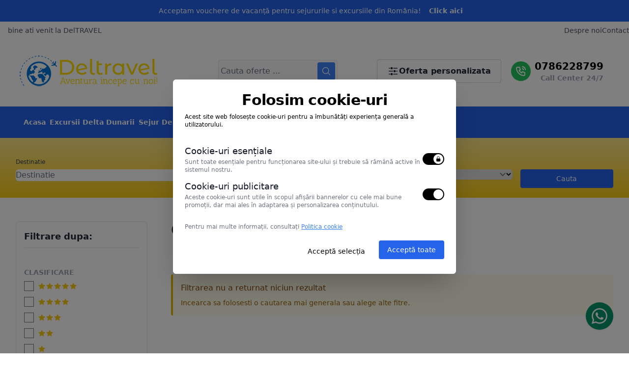

--- FILE ---
content_type: text/html; charset=UTF-8
request_url: https://www.deltravel.ro/cazare-ilindentci
body_size: 16194
content:
<!doctype html>
<html>
    <head>
        <meta charset="UTF-8">
        <meta name="viewport" content="width=device-width, initial-scale=1.0">

        <title>Cazare Ilindentci , oferte cazare hoteluri Ilindentci</title>
<meta name="description" content="Cazare in statiunea Ilindentci , lista completa cu hoteluri in Ilindentci.">

        <meta name="author" content="Newpixel Web Agency - www.newpixel.ro" />
        <meta name="robots" content="index,follow" />
        <meta name="revisit-after" content="2 days" />
        <meta name="googlebot" content="index, follow, archive" />
        <meta name="csrf-token" content="qGBuniOU8U3R8tWqigflSsAlDuUX1uVx7YXAZiyK">

        <script src="/toast/tall-toasts.js?id=46b17948003ef2919528" data-turbo-eval="false" data-turbolinks-eval="false" ></script><script data-turbo-eval="false" data-turbolinks-eval="false" >document.addEventListener('alpine:init', () => {window.Alpine.directive('ToastComponent', window.ToastComponent);});</script>
        <link rel="preload" as="style" href="https://www.deltravel.ro/build/assets/app-6632db41.css" /><link rel="stylesheet" href="https://www.deltravel.ro/build/assets/app-6632db41.css" />
        <link rel="icon" type="image/png" href="https://www.deltravel.ro/images/template/favicon.png">

        <script defer src="https://cdn.jsdelivr.net/npm/@alpinejs/focus@3.x.x/dist/cdn.min.js"></script>
        
        <script defer src="https://cdn.jsdelivr.net/npm/alpinejs@3.13.5/dist/cdn.min.js"></script>
        

        <link rel="stylesheet" href="https://cdn.jsdelivr.net/npm/flatpickr/dist/flatpickr.min.css">
        <style >[wire\:loading], [wire\:loading\.delay], [wire\:loading\.inline-block], [wire\:loading\.inline], [wire\:loading\.block], [wire\:loading\.flex], [wire\:loading\.table], [wire\:loading\.grid], [wire\:loading\.inline-flex] {display: none;}[wire\:loading\.delay\.shortest], [wire\:loading\.delay\.shorter], [wire\:loading\.delay\.short], [wire\:loading\.delay\.long], [wire\:loading\.delay\.longer], [wire\:loading\.delay\.longest] {display:none;}[wire\:offline] {display: none;}[wire\:dirty]:not(textarea):not(input):not(select) {display: none;}input:-webkit-autofill, select:-webkit-autofill, textarea:-webkit-autofill {animation-duration: 50000s;animation-name: livewireautofill;}@keyframes livewireautofill { from {} }</style>

        <!-- Cookie Consent --><script src="https://www.deltravel.ro/cookie-consent/script?id=954c23dc79b6b393823b35f341e09881" defer></script>
        <script>
        window.dataLayer = window.dataLayer || [];
                window.dataLayer.push({"event":"view_item_list","ecommerce":{"item_list_id":"ilindentci","item_list_name":"Ilindentci","items":[[]]}});
            </script>
    <script>
        (function(w,d,s,l,i){w[l]=w[l]||[];w[l].push({'gtm.start': new Date().getTime(),event:'gtm.js'});
        var f=d.getElementsByTagName(s)[0], j=d.createElement(s),dl=l!='dataLayer'?'&l='+l:'';
        j.async=true;j.src= 'https://www.googletagmanager.com/gtm.js?id='+i+dl;f.parentNode.insertBefore(j,f);
        })(window,document,'script','dataLayer','GTM-TNJV4NFS');
    </script>
    </head>
    <body>
        <script>
        function gtmPush() {
                    }
        addEventListener("load", gtmPush);
    </script>
    <noscript>
        <iframe
            src="https://www.googletagmanager.com/ns.html?id=GTM-TNJV4NFS"
            height="0"
            width="0"
            style="display:none;visibility:hidden"
        ></iframe>
    </noscript>
        <div wire:id="xDID31nRNVh36x5vPnAD" wire:initial-data="{&quot;fingerprint&quot;:{&quot;id&quot;:&quot;xDID31nRNVh36x5vPnAD&quot;,&quot;name&quot;:&quot;toasts&quot;,&quot;locale&quot;:&quot;ro&quot;,&quot;path&quot;:&quot;cazare-ilindentci&quot;,&quot;method&quot;:&quot;GET&quot;,&quot;v&quot;:&quot;acj&quot;},&quot;effects&quot;:{&quot;listeners&quot;:[]},&quot;serverMemo&quot;:{&quot;children&quot;:[],&quot;errors&quot;:[],&quot;htmlHash&quot;:&quot;9d88fa2e&quot;,&quot;data&quot;:{&quot;defaultDuration&quot;:5000,&quot;loadDelay&quot;:400,&quot;prod&quot;:true,&quot;toasts&quot;:[]},&quot;dataMeta&quot;:[],&quot;checksum&quot;:&quot;7ac0155b156a2b99cc5fb7c5cf7cfea9876c70a1568905bcea8ce12bd990108e&quot;}}"
    x-data='ToastComponent($wire)'
    @mouseleave="scheduleRemovalWithOlder()"
    class="fixed bottom-0 z-50 p-4 space-y-3 w-full max-w-sm pointer-events-none ltr:right-0 rtl:left-0 toasts-container sm:p-6"
    style="z-index:999;"
>
    <template
        x-for="toast in toasts.filter((a)=>a)"
        :key="toast.index"
    >
        <div
            @mouseenter="cancelRemovalWithNewer(toast.index)"
            @mouseleave="scheduleRemovalWithOlder(toast.index)"
            @click="remove(toast.index)"
            x-show="toast.show===1"
            x-transition:enter="ease-out duration-500 transition"
            x-transition:enter-start="translate-y-2 opacity-0 sm:translate-y-0 ltr:sm:translate-x-10 rtl:sm:-translate-x-10"
            x-transition:enter-end="translate-y-0 opacity-100 ltr:sm:translate-x-0"
            x-transition:leave="transition ease-in duration-500"
            x-transition:leave-start="opacity-100"
            x-transition:leave-end="opacity-0"
            x-init="$nextTick(()=>{toast.show=1})"
        >
            <div
    class="overflow-hidden z-50 p-5 bg-white rounded-md shadow cursor-pointer pointer-events-auto select-none ltr:border-l-8 rtl:border-r-8 hover:bg-gray-50 dark:hover:bg-gray-900 dark:bg-black"
    x-bind:class="{
                    'border-blue-700': toast.type === 'info',
                    'border-green-700': toast.type === 'success',
                    'border-yellow-700': toast.type === 'warning',
                    'border-red-700': toast.type === 'danger'
                  }"
>
    <div class="flex justify-between items-center space-x-5 rtl:space-x-reverse">
        <div class="flex-1 ltr:mr-2 rtl:ml-2">
            <div
                class="mb-1 text-lg font-black tracking-widest text-gray-900 uppercase font-large dark:text-gray-100"
                x-html="toast.title"
                x-show="toast.title !== undefined"
            ></div>

            <div
                class="text-gray-900 dark:text-gray-200"
                x-show="toast.message !== undefined"
                x-html="toast.message"
            ></div>
        </div>

        <template x-if="toast.type==='debug'">
    <svg
        class="w-8 h-8 text-gray-700"
        xmlns="http://www.w3.org/2000/svg"
        viewBox="0 0 512 512"
    >
        <path
            fill="currentColor"
            d="M511.988 288.9c-.478 17.43-15.217 31.1-32.653 31.1H424v16c0 21.864-4.882 42.584-13.6 61.145l60.228 60.228c12.496 12.497 12.496 32.758 0 45.255-12.498 12.497-32.759 12.496-45.256 0l-54.736-54.736C345.886 467.965 314.351 480 280 480V236c0-6.627-5.373-12-12-12h-24c-6.627 0-12 5.373-12 12v244c-34.351 0-65.886-12.035-90.636-32.108l-54.736 54.736c-12.498 12.497-32.759 12.496-45.256 0-12.496-12.497-12.496-32.758 0-45.255l60.228-60.228C92.882 378.584 88 357.864 88 336v-16H32.666C15.23 320 .491 306.33.013 288.9-.484 270.816 14.028 256 32 256h56v-58.745l-46.628-46.628c-12.496-12.497-12.496-32.758 0-45.255 12.498-12.497 32.758-12.497 45.256 0L141.255 160h229.489l54.627-54.627c12.498-12.497 32.758-12.497 45.256 0 12.496 12.497 12.496 32.758 0 45.255L424 197.255V256h56c17.972 0 32.484 14.816 31.988 32.9zM257 0c-61.856 0-112 50.144-112 112h224C369 50.144 318.856 0 257 0z"
            class=""
        ></path>
    </svg>
</template>

<template x-if="toast.type==='info'">
    <svg
        class="w-8 h-8 text-blue-700"
        xmlns="http://www.w3.org/2000/svg"
        viewBox="0 0 192 512"
    >
        <path
            fill="currentColor"
            fill-opacity="0.5"
            d="M20 448h152a20 20 0 0 1 20 20v24a20 20 0 0 1-20 20H20a20 20 0 0 1-20-20v-24a20 20 0 0 1 20-20z"
        />
        <path
            fill="currentColor"
            d="M96 128a64 64 0 1 0-64-64 64 64 0 0 0 64 64zm28 64H20a20 20 0 0 0-20 20v24a20 20 0 0 0 20 20h28v192h96V212a20 20 0 0 0-20-20z"
        />
    </svg>
</template>

<template x-if="toast.type==='success'">
    <svg
        class="w-8 h-8 text-green-700"
        xmlns="http://www.w3.org/2000/svg"
        viewBox="0 0 512 512"
    >
        <path
            fill="currentColor"
            d="M435.848 83.466L172.804 346.51l-96.652-96.652c-4.686-4.686-12.284-4.686-16.971 0l-28.284 28.284c-4.686 4.686-4.686 12.284 0 16.971l133.421 133.421c4.686 4.686 12.284 4.686 16.971 0l299.813-299.813c4.686-4.686 4.686-12.284 0-16.971l-28.284-28.284c-4.686-4.686-12.284-4.686-16.97 0z"
        ></path>
    </svg>
</template>

<template x-if="toast.type==='warning'">
    <svg
        class="w-8 h-8 text-yellow-700"
        xmlns="http://www.w3.org/2000/svg"
        viewBox="0 0 192 512"
    >
        <path
            fill="currentColor"
            fill-opacity="0.5"
            d="M49.22 0h93.56a24 24 0 0 1 24 25.2l-13.63 272a24 24 0 0 1-24 22.8H62.84a24 24 0 0 1-24-22.8l-13.59-272A24 24 0 0 1 49.22 0z"
        ></path>
        <path
            fill="currentColor"
            d="M96 512a80 80 0 1 1 80-80 80.09 80.09 0 0 1-80 80z"
        ></path>
    </svg>
</template>

<template x-if="toast.type==='danger'">
    <svg
        class="w-8 h-8 text-red-700"
        xmlns="http://www.w3.org/2000/svg"
        viewBox="0 0 576 512"
    >
        <path
            fill="currentColor"
            fill-opacity="0.5"
            d="M569.52 440L329.58 24c-18.44-32-64.69-32-83.16 0L6.48 440c-18.42 31.94 4.64 72 41.57 72h479.89c36.87 0 60.06-40 41.58-72zM288 448a32 32 0 1 1 32-32 32 32 0 0 1-32 32zm38.24-238.41l-12.8 128A16 16 0 0 1 297.52 352h-19a16 16 0 0 1-15.92-14.41l-12.8-128A16 16 0 0 1 265.68 192h44.64a16 16 0 0 1 15.92 17.59z"
        ></path>
        <path
            fill="currentColor"
            d="M310.32 192h-44.64a16 16 0 0 0-15.92 17.59l12.8 128A16 16 0 0 0 278.48 352h19a16 16 0 0 0 15.92-14.41l12.8-128A16 16 0 0 0 310.32 192zM288 384a32 32 0 1 0 32 32 32 32 0 0 0-32-32z"
        ></path>
    </svg>
</template>
    </div>
</div>
        </div>
    </template>
</div>

<!-- Livewire Component wire-end:xDID31nRNVh36x5vPnAD -->        <div class="bg-white pb-2">
    <div class="bg-primary-500 flex flex-wrap sm:flex-nowrap sm:justify-center sm:items-center relative sm:gap-3 px-4 sm:pr-8 md:px-8 py-2">
        <div class="order-1 sm:order-none w-11/12 sm:w-auto max-w-screen-sm inline-block text-white text-sm mb-2 sm:mb-0">
        Acceptam vouchere de vacanță pentru sejururile si excursiile din România!
        </div>
        <a href="https://deltravel.ro" class="order-last sm:order-none w-full sm:w-auto inline-block bg-blue-600 hover:bg-blue-700 active:bg-blue-800 focus-visible:ring ring-blue-300 text-white text-xs md:text-sm font-semibold text-center whitespace-nowrap rounded-lg outline-none transition duration-100 px-4 py-1">Click aici</a>

        
    </div>
</div>
        <div class="max-w-screen-xl mx-auto">
    <div class="flex flex-col md:flex-row justify-between items-center gap-8">
        <span class="text-gray-600 px-4 text-sm">bine ati venit la DelTRAVEL</span>

        <div class="hidden md:flex justify-center lg:justify-start items-center gap-4">
            <nav class="flex flex-wrap justify-center md:justify-start gap-x-4 gap-y-2 md:gap-6 ">
                                <a href="https://www.deltravel.ro/static/despre-noi.html" title="Despre noi" class="text-gray-600 text-sm hover:text-blue-500 active:text-blue-600 transition duration-100">Despre noi</a>
                                <a href="https://www.deltravel.ro/static/contact.html" title="Contact" class="text-gray-600 text-sm hover:text-blue-500 active:text-blue-600 transition duration-100">Contact</a>
                            </nav>
        </div>
    </div>
</div>

<div class="" x-data="{ openCategories: false }">
    <div class="bg-white">
        <div class="max-w-screen-xl px-4 md:px-8 mx-auto">
            <header class="flex justify-between items-center py-4 md:py-8">
                <a href="https://www.deltravel.ro" class="inline-flex items-center text-black-800 text-2xl md:text-3xl font-bold gap-2.5" aria-label="logo">
                    <img src="https://www.deltravel.ro/images/template/deltravel.jpg" alt="DelTRAVEL" />
                    
                </a>

        <form action="https://www.deltravel.ro/rezultate" method="GET" x-on:click="Livewire.emit('spotlight.toggle')"
                    class="hidden lg:flex md:max-w-md bg-gray-50 text-gray-800 placeholder-gray-500 border rounded outline-none transition duration-100 px-1 py-1">
                    <input name="keyword" placeholder="Cauta oferte ..." required class="w-full flex-1 bg-gray-50 focus:ring-0 outline-none" />
                    <button class="inline-block bg-blue-500 hover:bg-blue-600 active:bg-blue-700 focus-visible:ring ring-blue-300 text-white text-sm md:text-base font-semibold text-center rounded outline-none transition duration-100 px-2 py-2">
                        <svg class="h-5 w-5 text-white" xmlns="http://www.w3.org/2000/svg" viewBox="0 0 24 24" fill="currentColor" aria-hidden="true" data-slot="icon">
  <path fill-rule="evenodd" d="M10.5 3.75a6.75 6.75 0 1 0 0 13.5 6.75 6.75 0 0 0 0-13.5ZM2.25 10.5a8.25 8.25 0 1 1 14.59 5.28l4.69 4.69a.75.75 0 1 1-1.06 1.06l-4.69-4.69A8.25 8.25 0 0 1 2.25 10.5Z" clip-rule="evenodd"/>
</svg>                    </button>
                </form>

                <div class="hidden lg:flex flex-col sm:flex-row sm:justify-center lg:justify-start gap-2.5 -ml-8">
                    <a href="https://www.deltravel.ro/solicita-oferta" class="flex justify-center items-center bg-white hover:bg-gray-100 active:bg-gray-200 border border-gray-300 focus-visible:ring ring-gray-300 text-gray-800 text-sm md:text-base font-semibold text-center rounded outline-none transition duration-100 gap-2 px-5">
                        <svg class="w-6 h-6 shrink-0" xmlns="http://www.w3.org/2000/svg" viewBox="0 0 24 24" fill="currentColor" aria-hidden="true" data-slot="icon">
  <path d="M18.75 12.75h1.5a.75.75 0 0 0 0-1.5h-1.5a.75.75 0 0 0 0 1.5ZM12 6a.75.75 0 0 1 .75-.75h7.5a.75.75 0 0 1 0 1.5h-7.5A.75.75 0 0 1 12 6ZM12 18a.75.75 0 0 1 .75-.75h7.5a.75.75 0 0 1 0 1.5h-7.5A.75.75 0 0 1 12 18ZM3.75 6.75h1.5a.75.75 0 1 0 0-1.5h-1.5a.75.75 0 0 0 0 1.5ZM5.25 18.75h-1.5a.75.75 0 0 1 0-1.5h1.5a.75.75 0 0 1 0 1.5ZM3 12a.75.75 0 0 1 .75-.75h7.5a.75.75 0 0 1 0 1.5h-7.5A.75.75 0 0 1 3 12ZM9 3.75a2.25 2.25 0 1 0 0 4.5 2.25 2.25 0 0 0 0-4.5ZM12.75 12a2.25 2.25 0 1 1 4.5 0 2.25 2.25 0 0 1-4.5 0ZM9 15.75a2.25 2.25 0 1 0 0 4.5 2.25 2.25 0 0 0 0-4.5Z"/>
</svg>                        Oferta personalizata
                    </a>

                    <a href="tel:+40786228799" class="inline-flex px-5 rounded-lg items-center focus:outline-none">
                        <span class="w-10 h-10 inline-flex justify-center items-center shrink-0 bg-green-500 text-white rounded-full">
                            <svg xmlns="http://www.w3.org/2000/svg" class="w-6 h-6" viewBox="0 0 24 24" stroke-width="2" stroke="currentColor" fill="none" stroke-linecap="round" stroke-linejoin="round">
                                <path stroke="none" d="M0 0h24v24H0z" fill="none"></path>
                                <path d="M5 4h4l2 5l-2.5 1.5a11 11 0 0 0 5 5l1.5 -2.5l5 2v4a2 2 0 0 1 -2 2a16 16 0 0 1 -15 -15a2 2 0 0 1 2 -2"></path>
                                <path d="M15 7a2 2 0 0 1 2 2"></path>
                                <path d="M15 3a6 6 0 0 1 6 6"></path>
                            </svg>
                        </span>

                        <span class="ml-2 flex items-end flex-col leading-none">
                            <span class="title-font font-bold md:text-xl">0786228799</span>
                            <span class="font-semibold text-sm text-gray-400">Call Center 24/7</span>
                        </span>
                    </a>
                </div>


                <div class="flex space-x-3 lg:hidden items-center">
                    <button type="button" x-on:click="Livewire.emit('spotlight.toggle')"
                        class="inline-flex items-center focus-visible:ring ring-blue-300 text-gray-500 active:text-gray-700 text-sm md:text-base font-semibold px-2.5 py-2">
                        <svg class="w-6 h-6" xmlns="http://www.w3.org/2000/svg" viewBox="0 0 24 24" fill="currentColor" aria-hidden="true" data-slot="icon">
  <path fill-rule="evenodd" d="M10.5 3.75a6.75 6.75 0 1 0 0 13.5 6.75 6.75 0 0 0 0-13.5ZM2.25 10.5a8.25 8.25 0 1 1 14.59 5.28l4.69 4.69a.75.75 0 1 1-1.06 1.06l-4.69-4.69A8.25 8.25 0 0 1 2.25 10.5Z" clip-rule="evenodd"/>
</svg>                    </button>

                    <a href="tel:+40786228799"
                        class="inline-flex items-center  focus-visible:ring ring-blue-300 text-gray-500 active:text-gray-700 text-sm md:text-base font-semibold px-4 py-2">
                        <svg class="w-6 h-6" xmlns="http://www.w3.org/2000/svg" fill="none" viewBox="0 0 24 24" stroke-width="1.5" stroke="currentColor" aria-hidden="true" data-slot="icon">
  <path stroke-linecap="round" stroke-linejoin="round" d="M2.25 6.75c0 8.284 6.716 15 15 15h2.25a2.25 2.25 0 0 0 2.25-2.25v-1.372c0-.516-.351-.966-.852-1.091l-4.423-1.106c-.44-.11-.902.055-1.173.417l-.97 1.293c-.282.376-.769.542-1.21.38a12.035 12.035 0 0 1-7.143-7.143c-.162-.441.004-.928.38-1.21l1.293-.97c.363-.271.527-.734.417-1.173L6.963 3.102a1.125 1.125 0 0 0-1.091-.852H4.5A2.25 2.25 0 0 0 2.25 4.5v2.25Z"/>
</svg>                    </a>

                    <button type="button" x-on:click="$dispatch('notify')"
                        class="inline-flex items-center bg-gray-200 hover:bg-gray-300 focus-visible:ring ring-blue-300 text-gray-500 active:text-gray-700 text-sm md:text-base font-semibold rounded-lg gap-2 px-2.5 py-2">
                        <svg class="w-6 h-6" xmlns="http://www.w3.org/2000/svg" viewBox="0 0 24 24" fill="currentColor" aria-hidden="true" data-slot="icon">
  <path fill-rule="evenodd" d="M3 6.75A.75.75 0 0 1 3.75 6h16.5a.75.75 0 0 1 0 1.5H3.75A.75.75 0 0 1 3 6.75ZM3 12a.75.75 0 0 1 .75-.75h16.5a.75.75 0 0 1 0 1.5H3.75A.75.75 0 0 1 3 12Zm0 5.25a.75.75 0 0 1 .75-.75h16.5a.75.75 0 0 1 0 1.5H3.75a.75.75 0 0 1-.75-.75Z" clip-rule="evenodd"/>
</svg>                    </button>

                </div>
            </header>
        </div>
    </div>

    <div class="bg-primary-500 py-3">
        <div class="max-w-screen-xl px-4 md:px-8 mx-auto sm:block" :class="openCategories === false ? 'hidden' : 'sm:block'" @notify.window="openCategories = ! openCategories" x-cloak>
            <div class="flex flex-col md:flex-row justify-between items-center gap-2">

                <ul class="bg-primary-500 w-full lg:flex px-4 gap-12 md:space-x-2 absolute md:relative text-white z-40">
                    <li class="py-2">
                        <a href="https://www.deltravel.ro" class="hover:text-gray-200 active:text-blue-700 text-sm font-semibold transition duration-100">
                            <span>Acasa</span>
                        </a>
                    </li>
                                                            <li class="py-2">
                        <a href="https://www.deltravel.ro/lp/excursii-delta-dunarii" class="hover:text-gray-200 active:text-blue-700 text-sm font-semibold transition duration-100">
                            <span>Excursii Delta Dunarii</span>
                        </a>
                    </li>
                                                                                <li class="py-2">
                        <a href="https://www.deltravel.ro/lp/sejururi-delta-dunarii" class="hover:text-gray-200 active:text-blue-700 text-sm font-semibold transition duration-100">
                            <span>Sejur Delta Dunarii</span>
                        </a>
                    </li>
                                                                                <li class="py-2 relative" @click.away="open = false" class="" x-data="{ open: false }" x-on:click="open = !open">
                        <span class="hover:text-gray-200 active:text-blue-700 text-sm font-semibold transition duration-100 gap-1">
                            <a href="#" class="inline-flex items-center">
                                Litoral Romania 2025
                                                                <svg xmlns="http://www.w3.org/2000/svg" class="h-5 w-5 text-white" viewBox="0 0 20 20" fill="currentColor">
                                    <path fill-rule="evenodd" d="M5.293 7.293a1 1 0 011.414 0L10 10.586l3.293-3.293a1 1 0 111.414 1.414l-4 4a1 1 0 01-1.414 0l-4-4a1 1 0 010-1.414z" clip-rule="evenodd" />
                                </svg>
                                                            </a>
                                                        <ul class="md:absolute mt-3 md:w-48 bg-primary-500 md:shadow-lg md:rounded-b z-40" x-show="open" x-cloak>
                                                                <li><a href="https://www.deltravel.ro/cazare-constanta/" class="flex px-4 py-3 hover:bg-blue-600">Constanta</a></li>
                                                                <li><a href="https://www.deltravel.ro/cazare-costinesti/" class="flex px-4 py-3 hover:bg-blue-600">Costinesti</a></li>
                                                                <li><a href="https://www.deltravel.ro/cazare-mamaia/" class="flex px-4 py-3 hover:bg-blue-600">Mamaia</a></li>
                                                                <li><a href="https://www.deltravel.ro/cazare-neptun/" class="flex px-4 py-3 hover:bg-blue-600">Neptun</a></li>
                                                                <li><a href="https://www.deltravel.ro/cazare-olimp/" class="flex px-4 py-3 hover:bg-blue-600">Olimp</a></li>
                                                                <li><a href="https://www.deltravel.ro/cazare-saturn/" class="flex px-4 py-3 hover:bg-blue-600">Saturn</a></li>
                                                                <li><a href="https://www.deltravel.ro/cazare-jupiter/" class="flex px-4 py-3 hover:bg-blue-600">Jupiter</a></li>
                                                                <li><a href="https://www.deltravel.ro/cazare-vama-veche/" class="flex px-4 py-3 hover:bg-blue-600">Vama Veche</a></li>
                                                                <li><a href="https://www.deltravel.ro/cazare-eforie-nord/" class="flex px-4 py-3 hover:bg-blue-600">Eforie Nord</a></li>
                                                                <li><a href="https://www.deltravel.ro/cazare-eforie-sud/" class="flex px-4 py-3 hover:bg-blue-600">Eforie Sud</a></li>
                                                                <li><a href="https://www.deltravel.ro/cazare-corbu/" class="flex px-4 py-3 hover:bg-blue-600">Corbu</a></li>
                                                                <li><a href="https://www.deltravel.ro/cazare-2-mai/" class="flex px-4 py-3 hover:bg-blue-600">2 Mai</a></li>
                                                                <li><a href="https://www.deltravel.ro/cazare-mamaia-nord/" class="flex px-4 py-3 hover:bg-blue-600">Mamaia Nord</a></li>
                                                                <li><a href="https://www.deltravel.ro/cazare-sulina/" class="flex px-4 py-3 hover:bg-blue-600">Sulina</a></li>
                                                            </ul>
                                                    </span>
                    </li>
                                                                                <li class="py-2 relative" @click.away="open = false" class="" x-data="{ open: false }" x-on:click="open = !open">
                        <span class="hover:text-gray-200 active:text-blue-700 text-sm font-semibold transition duration-100 gap-1">
                            <a href="#" class="inline-flex items-center">
                                Litoral Bulgaria 2025
                                                                <svg xmlns="http://www.w3.org/2000/svg" class="h-5 w-5 text-white" viewBox="0 0 20 20" fill="currentColor">
                                    <path fill-rule="evenodd" d="M5.293 7.293a1 1 0 011.414 0L10 10.586l3.293-3.293a1 1 0 111.414 1.414l-4 4a1 1 0 01-1.414 0l-4-4a1 1 0 010-1.414z" clip-rule="evenodd" />
                                </svg>
                                                            </a>
                                                        <ul class="md:absolute mt-3 md:w-48 bg-primary-500 md:shadow-lg md:rounded-b z-40" x-show="open" x-cloak>
                                                                <li><a href="https://www.deltravel.ro/cazare-albena/" class="flex px-4 py-3 hover:bg-blue-600">Albena</a></li>
                                                                <li><a href="https://www.deltravel.ro/cazare-sunny-beach/" class="flex px-4 py-3 hover:bg-blue-600">Sunny Beach</a></li>
                                                                <li><a href="https://www.deltravel.ro/cazare-balchik/" class="flex px-4 py-3 hover:bg-blue-600">Balchik</a></li>
                                                                <li><a href="https://www.deltravel.ro/cazare-nessebar/" class="flex px-4 py-3 hover:bg-blue-600">Nessebar</a></li>
                                                                <li><a href="https://www.deltravel.ro/cazare-sveti-vlas/" class="flex px-4 py-3 hover:bg-blue-600">Sveti Vlas</a></li>
                                                                <li><a href="https://www.deltravel.ro/cazare-sf-constantin-si-elena/" class="flex px-4 py-3 hover:bg-blue-600">Sf. Constantin si Elena</a></li>
                                                                <li><a href="https://www.deltravel.ro/cazare-nisipurile-de-aur/" class="flex px-4 py-3 hover:bg-blue-600">Nisipurile de Aur</a></li>
                                                            </ul>
                                                    </span>
                    </li>
                                                        </ul>

            </div>
        </div>
    </div>
</div>

            <div wire:id="3io8796Bt9Aq87cjqNXo" wire:initial-data="{&quot;fingerprint&quot;:{&quot;id&quot;:&quot;3io8796Bt9Aq87cjqNXo&quot;,&quot;name&quot;:&quot;city-units-list&quot;,&quot;locale&quot;:&quot;ro&quot;,&quot;path&quot;:&quot;cazare-ilindentci&quot;,&quot;method&quot;:&quot;GET&quot;,&quot;v&quot;:&quot;acj&quot;},&quot;effects&quot;:{&quot;listeners&quot;:[],&quot;path&quot;:&quot;https:\/\/www.deltravel.ro\/cazare-ilindentci?&quot;},&quot;serverMemo&quot;:{&quot;children&quot;:{&quot;l1910745612-0&quot;:{&quot;id&quot;:&quot;4QX95TUsOo6BTUjyhGtN&quot;,&quot;tag&quot;:&quot;div&quot;}},&quot;errors&quot;:[],&quot;htmlHash&quot;:&quot;8267055c&quot;,&quot;data&quot;:{&quot;citySlug&quot;:&quot;ilindentci&quot;,&quot;categorySlug&quot;:false,&quot;check_in&quot;:null,&quot;check_out&quot;:null,&quot;rooms&quot;:null,&quot;adults&quot;:null,&quot;selected&quot;:{&quot;searchTerm&quot;:null,&quot;amenities&quot;:[],&quot;clasification&quot;:[]},&quot;page&quot;:1,&quot;paginators&quot;:{&quot;page&quot;:1}},&quot;dataMeta&quot;:[],&quot;checksum&quot;:&quot;c8ef5215eb81e2c7a5184152f1809557152a71c3e819121b3fcc48dfd9dc3968&quot;}}" class="bg-white pb-6 sm:pb-8 lg:pb-12">

    <div class="pb-6 sm:pb-8 lg:pb-12">
                <div wire:id="4QX95TUsOo6BTUjyhGtN" wire:initial-data="{&quot;fingerprint&quot;:{&quot;id&quot;:&quot;4QX95TUsOo6BTUjyhGtN&quot;,&quot;name&quot;:&quot;home-search-form&quot;,&quot;locale&quot;:&quot;ro&quot;,&quot;path&quot;:&quot;cazare-ilindentci&quot;,&quot;method&quot;:&quot;GET&quot;,&quot;v&quot;:&quot;acj&quot;},&quot;effects&quot;:{&quot;listeners&quot;:[]},&quot;serverMemo&quot;:{&quot;children&quot;:[],&quot;errors&quot;:[],&quot;htmlHash&quot;:&quot;eb4b1520&quot;,&quot;data&quot;:{&quot;searchTerm&quot;:&quot;&quot;,&quot;selectedItemId&quot;:null,&quot;selectedType&quot;:null,&quot;check_in&quot;:null,&quot;check_out&quot;:null,&quot;adults&quot;:2,&quot;rooms&quot;:1,&quot;children&quot;:0,&quot;children_ages&quot;:[]},&quot;dataMeta&quot;:[],&quot;checksum&quot;:&quot;3d637abb1d16ff724244a7b719fbe0585c5a7c9eda13e88c66d04fe95d35ad24&quot;}}" class="bg-gradient-to-b from-amber-200 to-yellow-400">


    <div class="max-w-screen-xl px-4 md:px-8 mx-auto rounded p-5">
        <form wire:submit.prevent="submit" class="grid grid-cols-12 gap-4 items-start">

            <div x-data="{ showList: false, searchTerm: window.Livewire.find('4QX95TUsOo6BTUjyhGtN').entangle('searchTerm'), selectedItemId: window.Livewire.find('4QX95TUsOo6BTUjyhGtN').entangle('selectedItemId'), selectedType: window.Livewire.find('4QX95TUsOo6BTUjyhGtN').entangle('selectedType') }"
                class="col-span-12 md:col-span-4">
                <div class="relative mt-2">
                    
                    <div class=" mt-4 ">
    <label class="block">
        <span class="text-xs font-medium text-gray-700">Destinatie</span>

        <input class="block w-full rounded-md border-gray-300 shadow-sm focus:border-indigo-300 focus:ring focus:ring-indigo-200 focus:ring-opacity-50 mt-1" x-model.debounce.400ms="searchTerm" placeholder="Destinatie" x-on:input="showList = true"
                            value=""
            
            name="searchTerm"
            type="text" />
    </label>

    </div>
                    <button type="button" x-on:click="searchTerm = ''; selectedItemId = ''; selectedType = '';" x-show="searchTerm"
                        class="absolute inset-y-0 right-0 flex items-center rounded-r-md px-2 focus:outline-hidden">
                        <svg class="size-6 text-gray-400 mt-8" xmlns="http://www.w3.org/2000/svg" fill="none" viewBox="0 0 24 24" stroke-width="1.5" stroke="currentColor" aria-hidden="true" data-slot="icon">
  <path stroke-linecap="round" stroke-linejoin="round" d="M6 18 18 6M6 6l12 12"/>
</svg>                    </button>
                    <ul x-show="showList" x-on:click.away="showList = false" x-cloak
                        class="absolute z-10 mt-1 max-h-56 w-full overflow-auto rounded-md bg-white py-1 text-base ring-1 shadow-lg ring-black/5 focus:outline-hidden sm:text-sm">
                                            </ul>
                </div>
            </div>


            <div class="col-span-6 md:col-span-2">
                <div class="mt-4">



    <div class="" x-data="datepicker(window.Livewire.find('4QX95TUsOo6BTUjyhGtN').entangle('check_in'), JSON.parse('{\u0022allowInput\u0022:true,\u0022locale\u0022:\u0022ro\u0022,\u0022mode\u0022:\u0022single\u0022,\u0022dateFormat\u0022:\u0022d-m-Y\u0022,\u0022minDate\u0022:\u002207-12-2025\u0022,\u0022showMonths\u0022:1}'))" wire:ignore>
        <span class="text-xs font-medium text-gray-700">Data check-in</span>

        <input
        type="text"
        x-ref="myDatepicker"
        x-model="value"
        class="mt-1 block w-full rounded-md border-gray-300 shadow-sm focus:border-indigo-300 focus:ring focus:ring-indigo-200 focus:ring-opacity-50mt-1" wire:model="check_in" placeholder="Data check-in" readonly="readonly">
    </div>

</div>


                            </div>

            <div class="col-span-6 md:col-span-2">
                <div class="mt-4">



    <div class="" x-data="datepicker(window.Livewire.find('4QX95TUsOo6BTUjyhGtN').entangle('check_out'), JSON.parse('{\u0022allowInput\u0022:true,\u0022locale\u0022:\u0022ro\u0022,\u0022mode\u0022:\u0022single\u0022,\u0022dateFormat\u0022:\u0022d-m-Y\u0022,\u0022minDate\u0022:\u002207-12-2025\u0022,\u0022showMonths\u0022:1}'))" wire:ignore>
        <span class="text-xs font-medium text-gray-700">Data check-out</span>

        <input
        type="text"
        x-ref="myDatepicker"
        x-model="value"
        class="mt-1 block w-full rounded-md border-gray-300 shadow-sm focus:border-indigo-300 focus:ring focus:ring-indigo-200 focus:ring-opacity-50mt-1" wire:model="check_out" placeholder="Data check-out" readonly="readonly">
    </div>

</div>

                            </div>

            <div class="col-span-12 md:col-span-2">
                <div class="mt-4">
    <label class="block">
        <span class="text-xs font-medium text-gray-700">Adulti</span>

        <select
            
            name="adults"

            
            
            class="mt-1 block w-full mt-1 rounded-md border-gray-300 shadow-sm focus:border-indigo-300 focus:ring focus:ring-indigo-200 focus:ring-opacity-50" wire:model.defer="adults">

            
                            <option value="1">1 adult</option>
                                        <option value="2">2 adulti</option>
                                        <option value="3">3 adulti</option>
                                        <option value="4">4 adulti</option>
                                        <option value="5">5 adulti</option>
                                        <option value="6">6 adulti</option>
                    </select>
    </label>

    </div>            </div>

            <div class="col-span-12 md:col-span-2 sm:mt-11">
                <button type="submit" class="w-full rounded inline-flex items-center justify-center px-4 py-2 border border-transparent shadow-sm text-sm font-medium text-white bg-primary-500 hover:bg-blue-600 focus:outline-none focus:ring-2 focus:ring-offset-2 focus:ring-blue-300">
                    <svg wire:loading wire:target="submit" class="animate-spin -ml-1 mr-3 h-5 w-5 text-white" xmlns="http://www.w3.org/2000/svg" fill="none" viewBox="0 0 24 24">
                        <circle class="opacity-25" cx="12" cy="12" r="10" stroke="currentColor" stroke-width="4"></circle>
                        <path class="opacity-75" fill="currentColor" d="M4 12a8 8 0 018-8V0C5.373 0 0 5.373 0 12h4zm2 5.291A7.962 7.962 0 014 12H0c0 3.042 1.135 5.824 3 7.938l3-2.647z"></path>
                    </svg>
                    <span wire:loading.remove wire:target="submit">Cauta</span>
                    <span wire:loading wire:target="submit">cautam oferte</span>
                </button>
            </div>
        </form>
    </div>

</div>

<!-- Livewire Component wire-end:4QX95TUsOo6BTUjyhGtN -->            </div>

    <div class="max-w-screen-xl px-4 md:px-8 mx-auto">
        <div class="grid sm:grid-cols-2 lg:grid-cols-4 gap-8 lg:gap-12">

            <div x-data="{ sidebarFilters: true }">
                <div class="border rounded-lg p-4">
                    <div class="text-gray-800 text-lg font-semibold mb-3 border-b border-grey-400 pb-2"
                        x-on:click="sidebarFilters = !sidebarFilters" :aria-expanded="open" aria-label="Toggle dropdown" >
                        Filtrare dupa:

                        <svg class="md:hidden fill-current w-4 h-4 ml-2 float-right cursor-pointer" xmlns="http://www.w3.org/2000/svg" viewBox="0 0 20 20">
                            <path d="M9.293 12.95l.707.707L15.657 8l-1.414-1.414L10 10.828 5.757 6.586 4.343 8z"></path>
                        </svg>
                    </div>

                    <div class="md:block lg:block" :class="!sidebarFilters ? 'block' : 'hidden'" @click.away="sidebarFilters = false" x-cloak>
                        <div class="flex flex-col border-b gap-0 py-5 my-5">
                            <span class="block text-gray-400 text-sm font-semibold uppercase">Clasificare</span>
                                                        <span class="my-1">
                                <label class="flex flex-row items-center mt-1 cursor-pointer" for="clasification0">
                                    <input type="checkbox" class="form-checkbox h-5 w-5 flex-none text-gray-600 cursor-pointer" wire:model="selected.clasification" value="5" id="clasification0">
                                    <span class="ml-2 text-sm inline-flex">
                                                                        <svg class="w-4 h-4 shrink-0 text-yellow-400" xmlns="http://www.w3.org/2000/svg" viewBox="0 0 24 24" fill="currentColor" aria-hidden="true" data-slot="icon">
  <path fill-rule="evenodd" d="M10.788 3.21c.448-1.077 1.976-1.077 2.424 0l2.082 5.006 5.404.434c1.164.093 1.636 1.545.749 2.305l-4.117 3.527 1.257 5.273c.271 1.136-.964 2.033-1.96 1.425L12 18.354 7.373 21.18c-.996.608-2.231-.29-1.96-1.425l1.257-5.273-4.117-3.527c-.887-.76-.415-2.212.749-2.305l5.404-.434 2.082-5.005Z" clip-rule="evenodd"/>
</svg>                                                                        <svg class="w-4 h-4 shrink-0 text-yellow-400" xmlns="http://www.w3.org/2000/svg" viewBox="0 0 24 24" fill="currentColor" aria-hidden="true" data-slot="icon">
  <path fill-rule="evenodd" d="M10.788 3.21c.448-1.077 1.976-1.077 2.424 0l2.082 5.006 5.404.434c1.164.093 1.636 1.545.749 2.305l-4.117 3.527 1.257 5.273c.271 1.136-.964 2.033-1.96 1.425L12 18.354 7.373 21.18c-.996.608-2.231-.29-1.96-1.425l1.257-5.273-4.117-3.527c-.887-.76-.415-2.212.749-2.305l5.404-.434 2.082-5.005Z" clip-rule="evenodd"/>
</svg>                                                                        <svg class="w-4 h-4 shrink-0 text-yellow-400" xmlns="http://www.w3.org/2000/svg" viewBox="0 0 24 24" fill="currentColor" aria-hidden="true" data-slot="icon">
  <path fill-rule="evenodd" d="M10.788 3.21c.448-1.077 1.976-1.077 2.424 0l2.082 5.006 5.404.434c1.164.093 1.636 1.545.749 2.305l-4.117 3.527 1.257 5.273c.271 1.136-.964 2.033-1.96 1.425L12 18.354 7.373 21.18c-.996.608-2.231-.29-1.96-1.425l1.257-5.273-4.117-3.527c-.887-.76-.415-2.212.749-2.305l5.404-.434 2.082-5.005Z" clip-rule="evenodd"/>
</svg>                                                                        <svg class="w-4 h-4 shrink-0 text-yellow-400" xmlns="http://www.w3.org/2000/svg" viewBox="0 0 24 24" fill="currentColor" aria-hidden="true" data-slot="icon">
  <path fill-rule="evenodd" d="M10.788 3.21c.448-1.077 1.976-1.077 2.424 0l2.082 5.006 5.404.434c1.164.093 1.636 1.545.749 2.305l-4.117 3.527 1.257 5.273c.271 1.136-.964 2.033-1.96 1.425L12 18.354 7.373 21.18c-.996.608-2.231-.29-1.96-1.425l1.257-5.273-4.117-3.527c-.887-.76-.415-2.212.749-2.305l5.404-.434 2.082-5.005Z" clip-rule="evenodd"/>
</svg>                                                                        <svg class="w-4 h-4 shrink-0 text-yellow-400" xmlns="http://www.w3.org/2000/svg" viewBox="0 0 24 24" fill="currentColor" aria-hidden="true" data-slot="icon">
  <path fill-rule="evenodd" d="M10.788 3.21c.448-1.077 1.976-1.077 2.424 0l2.082 5.006 5.404.434c1.164.093 1.636 1.545.749 2.305l-4.117 3.527 1.257 5.273c.271 1.136-.964 2.033-1.96 1.425L12 18.354 7.373 21.18c-.996.608-2.231-.29-1.96-1.425l1.257-5.273-4.117-3.527c-.887-.76-.415-2.212.749-2.305l5.404-.434 2.082-5.005Z" clip-rule="evenodd"/>
</svg>                                                                        </span>
                                </label>
                            </span>
                                                        <span class="my-1">
                                <label class="flex flex-row items-center mt-1 cursor-pointer" for="clasification1">
                                    <input type="checkbox" class="form-checkbox h-5 w-5 flex-none text-gray-600 cursor-pointer" wire:model="selected.clasification" value="4" id="clasification1">
                                    <span class="ml-2 text-sm inline-flex">
                                                                        <svg class="w-4 h-4 shrink-0 text-yellow-400" xmlns="http://www.w3.org/2000/svg" viewBox="0 0 24 24" fill="currentColor" aria-hidden="true" data-slot="icon">
  <path fill-rule="evenodd" d="M10.788 3.21c.448-1.077 1.976-1.077 2.424 0l2.082 5.006 5.404.434c1.164.093 1.636 1.545.749 2.305l-4.117 3.527 1.257 5.273c.271 1.136-.964 2.033-1.96 1.425L12 18.354 7.373 21.18c-.996.608-2.231-.29-1.96-1.425l1.257-5.273-4.117-3.527c-.887-.76-.415-2.212.749-2.305l5.404-.434 2.082-5.005Z" clip-rule="evenodd"/>
</svg>                                                                        <svg class="w-4 h-4 shrink-0 text-yellow-400" xmlns="http://www.w3.org/2000/svg" viewBox="0 0 24 24" fill="currentColor" aria-hidden="true" data-slot="icon">
  <path fill-rule="evenodd" d="M10.788 3.21c.448-1.077 1.976-1.077 2.424 0l2.082 5.006 5.404.434c1.164.093 1.636 1.545.749 2.305l-4.117 3.527 1.257 5.273c.271 1.136-.964 2.033-1.96 1.425L12 18.354 7.373 21.18c-.996.608-2.231-.29-1.96-1.425l1.257-5.273-4.117-3.527c-.887-.76-.415-2.212.749-2.305l5.404-.434 2.082-5.005Z" clip-rule="evenodd"/>
</svg>                                                                        <svg class="w-4 h-4 shrink-0 text-yellow-400" xmlns="http://www.w3.org/2000/svg" viewBox="0 0 24 24" fill="currentColor" aria-hidden="true" data-slot="icon">
  <path fill-rule="evenodd" d="M10.788 3.21c.448-1.077 1.976-1.077 2.424 0l2.082 5.006 5.404.434c1.164.093 1.636 1.545.749 2.305l-4.117 3.527 1.257 5.273c.271 1.136-.964 2.033-1.96 1.425L12 18.354 7.373 21.18c-.996.608-2.231-.29-1.96-1.425l1.257-5.273-4.117-3.527c-.887-.76-.415-2.212.749-2.305l5.404-.434 2.082-5.005Z" clip-rule="evenodd"/>
</svg>                                                                        <svg class="w-4 h-4 shrink-0 text-yellow-400" xmlns="http://www.w3.org/2000/svg" viewBox="0 0 24 24" fill="currentColor" aria-hidden="true" data-slot="icon">
  <path fill-rule="evenodd" d="M10.788 3.21c.448-1.077 1.976-1.077 2.424 0l2.082 5.006 5.404.434c1.164.093 1.636 1.545.749 2.305l-4.117 3.527 1.257 5.273c.271 1.136-.964 2.033-1.96 1.425L12 18.354 7.373 21.18c-.996.608-2.231-.29-1.96-1.425l1.257-5.273-4.117-3.527c-.887-.76-.415-2.212.749-2.305l5.404-.434 2.082-5.005Z" clip-rule="evenodd"/>
</svg>                                                                        </span>
                                </label>
                            </span>
                                                        <span class="my-1">
                                <label class="flex flex-row items-center mt-1 cursor-pointer" for="clasification2">
                                    <input type="checkbox" class="form-checkbox h-5 w-5 flex-none text-gray-600 cursor-pointer" wire:model="selected.clasification" value="3" id="clasification2">
                                    <span class="ml-2 text-sm inline-flex">
                                                                        <svg class="w-4 h-4 shrink-0 text-yellow-400" xmlns="http://www.w3.org/2000/svg" viewBox="0 0 24 24" fill="currentColor" aria-hidden="true" data-slot="icon">
  <path fill-rule="evenodd" d="M10.788 3.21c.448-1.077 1.976-1.077 2.424 0l2.082 5.006 5.404.434c1.164.093 1.636 1.545.749 2.305l-4.117 3.527 1.257 5.273c.271 1.136-.964 2.033-1.96 1.425L12 18.354 7.373 21.18c-.996.608-2.231-.29-1.96-1.425l1.257-5.273-4.117-3.527c-.887-.76-.415-2.212.749-2.305l5.404-.434 2.082-5.005Z" clip-rule="evenodd"/>
</svg>                                                                        <svg class="w-4 h-4 shrink-0 text-yellow-400" xmlns="http://www.w3.org/2000/svg" viewBox="0 0 24 24" fill="currentColor" aria-hidden="true" data-slot="icon">
  <path fill-rule="evenodd" d="M10.788 3.21c.448-1.077 1.976-1.077 2.424 0l2.082 5.006 5.404.434c1.164.093 1.636 1.545.749 2.305l-4.117 3.527 1.257 5.273c.271 1.136-.964 2.033-1.96 1.425L12 18.354 7.373 21.18c-.996.608-2.231-.29-1.96-1.425l1.257-5.273-4.117-3.527c-.887-.76-.415-2.212.749-2.305l5.404-.434 2.082-5.005Z" clip-rule="evenodd"/>
</svg>                                                                        <svg class="w-4 h-4 shrink-0 text-yellow-400" xmlns="http://www.w3.org/2000/svg" viewBox="0 0 24 24" fill="currentColor" aria-hidden="true" data-slot="icon">
  <path fill-rule="evenodd" d="M10.788 3.21c.448-1.077 1.976-1.077 2.424 0l2.082 5.006 5.404.434c1.164.093 1.636 1.545.749 2.305l-4.117 3.527 1.257 5.273c.271 1.136-.964 2.033-1.96 1.425L12 18.354 7.373 21.18c-.996.608-2.231-.29-1.96-1.425l1.257-5.273-4.117-3.527c-.887-.76-.415-2.212.749-2.305l5.404-.434 2.082-5.005Z" clip-rule="evenodd"/>
</svg>                                                                        </span>
                                </label>
                            </span>
                                                        <span class="my-1">
                                <label class="flex flex-row items-center mt-1 cursor-pointer" for="clasification3">
                                    <input type="checkbox" class="form-checkbox h-5 w-5 flex-none text-gray-600 cursor-pointer" wire:model="selected.clasification" value="2" id="clasification3">
                                    <span class="ml-2 text-sm inline-flex">
                                                                        <svg class="w-4 h-4 shrink-0 text-yellow-400" xmlns="http://www.w3.org/2000/svg" viewBox="0 0 24 24" fill="currentColor" aria-hidden="true" data-slot="icon">
  <path fill-rule="evenodd" d="M10.788 3.21c.448-1.077 1.976-1.077 2.424 0l2.082 5.006 5.404.434c1.164.093 1.636 1.545.749 2.305l-4.117 3.527 1.257 5.273c.271 1.136-.964 2.033-1.96 1.425L12 18.354 7.373 21.18c-.996.608-2.231-.29-1.96-1.425l1.257-5.273-4.117-3.527c-.887-.76-.415-2.212.749-2.305l5.404-.434 2.082-5.005Z" clip-rule="evenodd"/>
</svg>                                                                        <svg class="w-4 h-4 shrink-0 text-yellow-400" xmlns="http://www.w3.org/2000/svg" viewBox="0 0 24 24" fill="currentColor" aria-hidden="true" data-slot="icon">
  <path fill-rule="evenodd" d="M10.788 3.21c.448-1.077 1.976-1.077 2.424 0l2.082 5.006 5.404.434c1.164.093 1.636 1.545.749 2.305l-4.117 3.527 1.257 5.273c.271 1.136-.964 2.033-1.96 1.425L12 18.354 7.373 21.18c-.996.608-2.231-.29-1.96-1.425l1.257-5.273-4.117-3.527c-.887-.76-.415-2.212.749-2.305l5.404-.434 2.082-5.005Z" clip-rule="evenodd"/>
</svg>                                                                        </span>
                                </label>
                            </span>
                                                        <span class="my-1">
                                <label class="flex flex-row items-center mt-1 cursor-pointer" for="clasification4">
                                    <input type="checkbox" class="form-checkbox h-5 w-5 flex-none text-gray-600 cursor-pointer" wire:model="selected.clasification" value="1" id="clasification4">
                                    <span class="ml-2 text-sm inline-flex">
                                                                        <svg class="w-4 h-4 shrink-0 text-yellow-400" xmlns="http://www.w3.org/2000/svg" viewBox="0 0 24 24" fill="currentColor" aria-hidden="true" data-slot="icon">
  <path fill-rule="evenodd" d="M10.788 3.21c.448-1.077 1.976-1.077 2.424 0l2.082 5.006 5.404.434c1.164.093 1.636 1.545.749 2.305l-4.117 3.527 1.257 5.273c.271 1.136-.964 2.033-1.96 1.425L12 18.354 7.373 21.18c-.996.608-2.231-.29-1.96-1.425l1.257-5.273-4.117-3.527c-.887-.76-.415-2.212.749-2.305l5.404-.434 2.082-5.005Z" clip-rule="evenodd"/>
</svg>                                                                        </span>
                                </label>
                            </span>
                                                    </div>

                        <div class="flex flex-col border-b gap-0 py-5 my-5">
                            <span class="block text-gray-400 text-sm font-semibold uppercase">Facilitati</span>
                                                    </div>
                    </div>

                </div>
            </div>

            <div class="lg:col-span-3">
                <div class="flex justify-between items-end gap-4 mb-6">
                    <h1 class="text-gray-800 text-2xl lg:text-3xl font-bold">
                                                    Oferte cazare Ilindentci
                                            </h1>
                    
                </div>

                <p class="pb-4 md:pb-6 mb-6"></p>

                <div class="grid gap-4 md:gap-6 xl:gap-8">
                    <div role="alert" class="rounded border-l-4 border-yellow-500 bg-yellow-50 p-4">
    <strong class="block font-medium text-yellow-800"> Filtrarea nu a returnat niciun rezultat </strong>
    <p class="mt-2 text-sm text-yellow-700"> Incearca sa folosesti o cautarea mai generala sau alege alte fitre. </p>
</div>
                </div>

                <div class="flex flex-col sm:flex-row justify-between items-center gap-4 p-4 md:p-8">
                    <div>
    </div>

                </div>



            </div>

        </div>
    </div>

    <div class="max-w-screen-xl px-4 md:px-8 mt-10 mx-auto">  </div>

</div>


<!-- Livewire Component wire-end:3io8796Bt9Aq87cjqNXo -->

        <div wire:id="tkgWrARxuqGXlSwEWIjN" wire:initial-data="{&quot;fingerprint&quot;:{&quot;id&quot;:&quot;tkgWrARxuqGXlSwEWIjN&quot;,&quot;name&quot;:&quot;newsletter-subscribe-form&quot;,&quot;locale&quot;:&quot;ro&quot;,&quot;path&quot;:&quot;cazare-ilindentci&quot;,&quot;method&quot;:&quot;GET&quot;,&quot;v&quot;:&quot;acj&quot;},&quot;effects&quot;:{&quot;listeners&quot;:[]},&quot;serverMemo&quot;:{&quot;children&quot;:[],&quot;errors&quot;:[],&quot;htmlHash&quot;:&quot;239e59b5&quot;,&quot;data&quot;:{&quot;email&quot;:null,&quot;resultMessage&quot;:null},&quot;dataMeta&quot;:[],&quot;checksum&quot;:&quot;361251dd28b6e7c487ef9e5b0248e13a80ff888d9b85a5fec456b1b9d6ee38e0&quot;}}" class="bg-primary-500 py-6">
    <div class="max-w-screen-xl px-4 md:px-8 mx-auto">
        <div class="flex flex-col lg:flex-row lg:justify-between items-center gap-2">
            <div class="mb-4 sm:mb-8 lg:mb-0">
                <h2 class="text-gray-100 text-xl sm:text-2xl lg:text-3xl font-bold text-center lg:text-left">Aboneaza-te la REDUCERI</h2>
                <p class="text-blue-200 text-center lg:text-left">Fii la curent cu ofertele noastre si prinde pretul cel mai bun</p>
            </div>
            <div class="flex flex-col items-center lg:items-end">
                <form wire:submit.prevent="submit" class="w-full max-w-md flex gap-2">
                    <div id="my_name_idSXXVQ7bgkcTz38_wrap" style="display: none" aria-hidden="true">
        <input id="my_name_idSXXVQ7bgkcTz38"
               name="my_name_idSXXVQ7bgkcTz38"
               type="text"
               value=""
                              autocomplete="nope"
               tabindex="-1">
        <input name="valid_from"
               type="text"
               value="[base64]"
                              autocomplete="off"
               tabindex="-1">
    </div>
                    <input wire:model.defer="email" placeholder="adresa de email"
                        class="w-full flex-1 bg-blue-400 text-white placeholder-blue-100 border border-white focus:ring ring-blue-300 rounded outline-none transition duration-100 px-3 py-2" />
                    <button type="submit" class="inline-block bg-white hover:bg-gray-100 focus-visible:ring ring-blue-300 text-blue-500 active:text-blue-600 text-sm md:text-base font-semibold text-center rounded outline-none transition duration-100 px-8 py-2">Vreau ofertele</button>
                </form>

                
                
                <p class="text-blue-200 text-xs text-center lg:text-right mt-3">
                    Prin înscrierea la newsletter-ul nostru esti de acord cu
                    <a href="https://www.deltravel.ro/static/termene-si-conditii.html" class="hover:text-blue-300 active:text-blue-300 underline transition duration-100">Termenii și condițiile</a> și cu
                    <a href="https://www.deltravel.ro/static/politica-de-confidentialitate.html" class="hover:text-blue-300 active:text-blue-300 underline transition duration-100">Politica de confidențialitate</a>.
                </p>
            </div>
        </div>
    </div>
</div>

<!-- Livewire Component wire-end:tkgWrARxuqGXlSwEWIjN -->
<div class="bg-gray-900">
    <footer class="max-w-screen-xl px-4 md:px-8 mx-auto">
        <div class="grid grid-cols-2 md:grid-cols-4 lg:grid-cols-6 gap-12 lg:gap-8 pt-10 lg:pt-12 mb-16">
            <div class="col-span-full lg:col-span-2">

                <div class="lg:-mt-2 mb-4">
                    <a href="/" class="inline-flex items-center text-gray-100 text-xl md:text-2xl font-bold gap-2" aria-label="logo">
                        DelTRAVEL
                    </a>
                </div>

                

                <p class="text-gray-400 sm:pr-8 mb-2 text-sm">DELTRAVEL SRL RO47366866, Nr inreg. J36/819/2022</p>
                <p class="text-gray-400 sm:pr-8 mb-2 text-sm"> Sediul social in Aleea Ciocarliei 5, Mun. Tulcea, Jud. Tulcea</p>

                

                <div class="flex gap-4">
                    <a href="https://www.instagram.com" target="_blank" class="text-gray-400 hover:text-gray-500 active:text-gray-600 transition duration-100">
    <svg class="w-5 h-5" width="24" height="24" viewBox="0 0 24 24" fill="currentColor" xmlns="http://www.w3.org/2000/svg">
        <path d="M12 2.163c3.204 0 3.584.012 4.85.07 3.252.148 4.771 1.691 4.919 4.919.058 1.265.069 1.645.069 4.849 0 3.205-.012 3.584-.069 4.849-.149 3.225-1.664 4.771-4.919 4.919-1.266.058-1.644.07-4.85.07-3.204 0-3.584-.012-4.849-.07-3.26-.149-4.771-1.699-4.919-4.92-.058-1.265-.07-1.644-.07-4.849 0-3.204.013-3.583.07-4.849.149-3.227 1.664-4.771 4.919-4.919 1.266-.057 1.645-.069 4.849-.069zm0-2.163c-3.259 0-3.667.014-4.947.072-4.358.2-6.78 2.618-6.98 6.98-.059 1.281-.073 1.689-.073 4.948 0 3.259.014 3.668.072 4.948.2 4.358 2.618 6.78 6.98 6.98 1.281.058 1.689.072 4.948.072 3.259 0 3.668-.014 4.948-.072 4.354-.2 6.782-2.618 6.979-6.98.059-1.28.073-1.689.073-4.948 0-3.259-.014-3.667-.072-4.947-.196-4.354-2.617-6.78-6.979-6.98-1.281-.059-1.69-.073-4.949-.073zm0 5.838c-3.403 0-6.162 2.759-6.162 6.162s2.759 6.163 6.162 6.163 6.162-2.759 6.162-6.163c0-3.403-2.759-6.162-6.162-6.162zm0 10.162c-2.209 0-4-1.79-4-4 0-2.209 1.791-4 4-4s4 1.791 4 4c0 2.21-1.791 4-4 4zm6.406-11.845c-.796 0-1.441.645-1.441 1.44s.645 1.44 1.441 1.44c.795 0 1.439-.645 1.439-1.44s-.644-1.44-1.439-1.44z" />
    </svg>
</a>

<a href="https://www.facebook.com" target="_blank" class="text-gray-400 hover:text-gray-500 active:text-gray-600 transition duration-100">
<svg xmlns="http://www.w3.org/2000/svg" class="w-5 h-5" width="24" height="24" viewBox="0 0 24 24" stroke-width="2" stroke="currentColor" fill="none" stroke-linecap="round" stroke-linejoin="round">
    <path stroke="none" d="M0 0h24v24H0z" fill="none"></path>
    <path d="M7 10v4h3v7h4v-7h3l1 -4h-4v-2a1 1 0 0 1 1 -1h3v-4h-3a5 5 0 0 0 -5 5v2h-3"></path>
</svg>
</a>

<a href="https://www.twitter.com" target="_blank" class="text-gray-400 hover:text-gray-500 active:text-gray-600 transition duration-100">
<svg class="w-5 h-5" width="24" height="24" viewBox="0 0 24 24" fill="currentColor" xmlns="http://www.w3.org/2000/svg">
    <path d="M24 4.557c-.883.392-1.832.656-2.828.775 1.017-.609 1.798-1.574 2.165-2.724-.951.564-2.005.974-3.127 1.195-.897-.957-2.178-1.555-3.594-1.555-3.179 0-5.515 2.966-4.797 6.045-4.091-.205-7.719-2.165-10.148-5.144-1.29 2.213-.669 5.108 1.523 6.574-.806-.026-1.566-.247-2.229-.616-.054 2.281 1.581 4.415 3.949 4.89-.693.188-1.452.232-2.224.084.626 1.956 2.444 3.379 4.6 3.419-2.07 1.623-4.678 2.348-7.29 2.04 2.179 1.397 4.768 2.212 7.548 2.212 9.142 0 14.307-7.721 13.995-14.646.962-.695 1.797-1.562 2.457-2.549z"></path>
</svg>
</a>

<a href="https://www.youtube.com" target="_blank" class="text-gray-400 hover:text-gray-500 active:text-gray-600 transition duration-100">
<svg xmlns="http://www.w3.org/2000/svg" class="icon icon-tabler icon-tabler-brand-youtube" width="24" height="24" viewBox="0 0 24 24" stroke-width="2" stroke="currentColor" fill="none" stroke-linecap="round" stroke-linejoin="round">
    <path stroke="none" d="M0 0h24v24H0z" fill="none"></path>
    <path d="M3 5m0 4a4 4 0 0 1 4 -4h10a4 4 0 0 1 4 4v6a4 4 0 0 1 -4 4h-10a4 4 0 0 1 -4 -4z"></path>
    <path d="M10 9l5 3l-5 3z"></path>
</svg>
</a>

<a href="https://www.linkedin.com" target="_blank" class="text-gray-400 hover:text-gray-500 active:text-gray-600 transition duration-100">
<svg class="w-5 h-5" width="24" height="24" viewBox="0 0 24 24" fill="currentColor" xmlns="http://www.w3.org/2000/svg">
    <path d="M19 0h-14c-2.761 0-5 2.239-5 5v14c0 2.761 2.239 5 5 5h14c2.762 0 5-2.239 5-5v-14c0-2.761-2.238-5-5-5zm-11 19h-3v-11h3v11zm-1.5-12.268c-.966 0-1.75-.79-1.75-1.764s.784-1.764 1.75-1.764 1.75.79 1.75 1.764-.783 1.764-1.75 1.764zm13.5 12.268h-3v-5.604c0-3.368-4-3.113-4 0v5.604h-3v-11h3v1.765c1.396-2.586 7-2.777 7 2.476v6.759z"></path>
</svg>
</a>
                </div>
                <!-- social - end -->
            </div>

            <div>
                <div class="text-gray-100 font-bold tracking-widest uppercase mb-4 text-sm">Documente utile</div>
                <nav class="flex flex-col gap-2">
                                        <a href="https://www.deltravel.ro/storage/document/08f1f3a9bbd20648b00955901b3759a9.pdf" class="text-gray-400 hover:text-indigo-500 active:text-indigo-600 transition duration-100 text-sm">Certificat inregistrare</a>
                                        <a href="https://www.deltravel.ro/storage/document/77d086d422468e2e0f595e3ca7d0fa35.pdf" class="text-gray-400 hover:text-indigo-500 active:text-indigo-600 transition duration-100 text-sm">Polita de asigurare</a>
                                        <a href="https://www.deltravel.ro/storage/document/c00cf6c89d2694a92cce39691ad77387.pdf" class="text-gray-400 hover:text-indigo-500 active:text-indigo-600 transition duration-100 text-sm">Licenta de turism</a>
                                        <a href="https://www.deltravel.ro/storage/document/9e1621b356f91fa9633d0b81e5a91ed0.pdf" class="text-gray-400 hover:text-indigo-500 active:text-indigo-600 transition duration-100 text-sm">Diploma Director Agentie</a>
                                    </nav>
            </div>

            <div>
                <div class="text-gray-100 font-bold tracking-widest uppercase mb-4">Informatii utile</div>
                <nav class="flex flex-col gap-2">
                                        <a href="https://www.deltravel.ro/static/despre-noi.html" title="Despre noi" class="text-gray-400 hover:text-indigo-500 active:text-indigo-600 transition duration-100 text-sm">
                        Despre noi
                    </a>
                                        <a href="https://www.deltravel.ro/static/contract-cu-turistul.html" title="Contract cu turistul" class="text-gray-400 hover:text-indigo-500 active:text-indigo-600 transition duration-100 text-sm">
                        Contract cu turistul
                    </a>
                                        <a href="https://www.deltravel.ro/static/termene-si-conditii.html" title="Termene si conditii" class="text-gray-400 hover:text-indigo-500 active:text-indigo-600 transition duration-100 text-sm">
                        Termene si conditii
                    </a>
                                        <a href="https://www.deltravel.ro/static/politica-de-confidentialitate.html" title="Politica de confidentialitate" class="text-gray-400 hover:text-indigo-500 active:text-indigo-600 transition duration-100 text-sm">
                        Politica de confidentialitate
                    </a>
                                        <a href="https://www.deltravel.ro/static/politica-cookie.html" title="Politica cookie" class="text-gray-400 hover:text-indigo-500 active:text-indigo-600 transition duration-100 text-sm">
                        Politica cookie
                    </a>
                                        <a href="https://www.deltravel.ro/static/contact.html" title="Contact" class="text-gray-400 hover:text-indigo-500 active:text-indigo-600 transition duration-100 text-sm">
                        Contact
                    </a>
                    
                    <form action="https://www.deltravel.ro/cookie-consent/reset" method="post" data-cookie-action="reset" class="cookiebtn">
                        <input type="hidden" name="_token" value="qGBuniOU8U3R8tWqigflSsAlDuUX1uVx7YXAZiyK" autocomplete="off">                        <button type="submit" class="cookiebtn__link text-sm text-gray-400">
                            <span class="cookiebtn__label">Modifica setarile cookie</span>
                        </button>
                    </form>
                </nav>
            </div>

            <div>
                
            </div>

            <div>
                <img src="https://www.deltravel.ro/images/template/plati-securizate-mobipay.jpg" alt="achita-ti vacanta sigur si rapid prin mobilpay" class="img-fluid mt-6 mb-3">
                <a href="https://anpc.ro/ce-este-sal/" target="_blank">
                    <img src="https://www.deltravel.ro/images/template/anpc_sal.png" alt="anpc sal" class="img-fluid mb-3">
                </a>
                <a href="https://ec.europa.eu/consumers/odr" target="_blank>
                    <img src="https://www.deltravel.ro/images/template/eu_sol.png" alt="eu sol" class="img-fluid mb-3">
                </a>
                <img src="https://www.deltravel.ro/images/template/iata-logo.png" alt="achita-ti vacanta sigur si rapid prin mobilpay" class="img-fluid mb-3">
            </div>

        </div>

        <div class="flex justify-between items-center gap-4 py-8">
            <span class="text-gray-400 text-sm"> © 2025 - DelTRAVEL. All rights reserved. </span>
            <div class="flex gap-1 text-gray-400 text-sm">
                 made with <span class="text-red-600">♥</span> by <a href="https://www.newpixel.ro" target="_blank" class="" title="realizare aplicatii web custom">newpixel.ro</a>
            </div>
        </div>

    </footer>
    <div class="fixed bottom-10 right-6 w-16 h-16 cursor-pointer z-20">
        <a href="http://wa.me/40786228799?text=Ma intereseaza ..." target="_blank"
            class="inline-block p-3 text-center text-white transition bg-whatsapp-color rounded-full shadow ripple hover:shadow-lg focus:outline-none">
            <svg title="Suntem aici sa te ajutam " class="w-8 h-8" role="img" xmlns="http://www.w3.org/2000/svg" width="16" height="16" fill="currentColor" class="bi bi-whatsapp" viewBox="0 0 16 16"><title>Suntem aici sa te ajutam </title>
  <path d="M13.601 2.326A7.85 7.85 0 0 0 7.994 0C3.627 0 .068 3.558.064 7.926c0 1.399.366 2.76 1.057 3.965L0 16l4.204-1.102a7.9 7.9 0 0 0 3.79.965h.004c4.368 0 7.926-3.558 7.93-7.93A7.9 7.9 0 0 0 13.6 2.326zM7.994 14.521a6.6 6.6 0 0 1-3.356-.92l-.24-.144-2.494.654.666-2.433-.156-.251a6.56 6.56 0 0 1-1.007-3.505c0-3.626 2.957-6.584 6.591-6.584a6.56 6.56 0 0 1 4.66 1.931 6.56 6.56 0 0 1 1.928 4.66c-.004 3.639-2.961 6.592-6.592 6.592m3.615-4.934c-.197-.099-1.17-.578-1.353-.646-.182-.065-.315-.099-.445.099-.133.197-.513.646-.627.775-.114.133-.232.148-.43.05-.197-.1-.836-.308-1.592-.985-.59-.525-.985-1.175-1.103-1.372-.114-.198-.011-.304.088-.403.087-.088.197-.232.296-.346.1-.114.133-.198.198-.33.065-.134.034-.248-.015-.347-.05-.099-.445-1.076-.612-1.47-.16-.389-.323-.335-.445-.34-.114-.007-.247-.007-.38-.007a.73.73 0 0 0-.529.247c-.182.198-.691.677-.691 1.654s.71 1.916.81 2.049c.098.133 1.394 2.132 3.383 2.992.47.205.84.326 1.129.418.475.152.904.129 1.246.08.38-.058 1.171-.48 1.338-.943.164-.464.164-.86.114-.943-.049-.084-.182-.133-.38-.232"/>
</svg>        </a>
    </div>
</div>

        <script src="https://npmcdn.com/flatpickr/dist/flatpickr.min.js"></script>
<script src="https://npmcdn.com/flatpickr/dist/l10n/ro.js"></script>
<script>
document.addEventListener('alpine:init', () => {
    Alpine.data('datepicker', (model, config) => ({
        value: model,
        init() {
            this.pickr = flatpickr(this.$refs.myDatepicker, config)
            this.$watch('value', function (newValue) {
                this.pickr.setDate(newValue);
            }.bind(this));
        },
        reset() {
            this.value = null;
        }
    }))
});
</script>
        <div wire:id="vnaJnJLqXblTWieRHSzo" wire:initial-data="{&quot;fingerprint&quot;:{&quot;id&quot;:&quot;vnaJnJLqXblTWieRHSzo&quot;,&quot;name&quot;:&quot;spotlight-pro&quot;,&quot;locale&quot;:&quot;ro&quot;,&quot;path&quot;:&quot;cazare-ilindentci&quot;,&quot;method&quot;:&quot;GET&quot;,&quot;v&quot;:&quot;acj&quot;},&quot;effects&quot;:{&quot;listeners&quot;:[]},&quot;serverMemo&quot;:{&quot;children&quot;:[],&quot;errors&quot;:[],&quot;htmlHash&quot;:&quot;d678e699&quot;,&quot;data&quot;:{&quot;initialised&quot;:false,&quot;active&quot;:false,&quot;query&quot;:&quot;&quot;,&quot;route&quot;:&quot;city-units-list&quot;,&quot;activeTokens&quot;:[]},&quot;dataMeta&quot;:{&quot;wireables&quot;:[&quot;activeTokens&quot;]},&quot;checksum&quot;:&quot;0bc49078389ce64876812d7cff130b984b43ee0aa605c971f6c214a1b646697e&quot;}}" class="wep-spotlight"
     x-data="WepSpotlightComponent('vnaJnJLqXblTWieRHSzo')"
     x-trap="active"
     x-cloak>

    <div
        x-transition:enter="enter"
        x-transition:enter-start="start"
        x-transition:enter-end="end"
        x-transition:leave="leave"
        x-transition:leave-start="start"
        x-transition:leave-end="end"
        class="wep-spotlight-backdrop"
        x-show="active"></div>

    <div class="wep-spotlight-outer-container" x-show="active">
        <div
        x-transition:enter="enter"
        x-transition:enter-start="start"
        x-transition:enter-end="end"
        x-transition:leave="leave"
        x-transition:leave-start="start"
        x-transition:leave-end="end"
        class="wep-spotlight-inner-container"
        @keydown.window.prevent.escape="close()"
        @click.outside="close()"
                @keydown.window.prevent.cmd.k="toggle()"
        @keydown.window.prevent.ctrl.k="toggle()"
                @keydown.window.prevent.cmd.slash="toggle()"
        @keydown.window.prevent.ctrl.slash="toggle()"
                x-show="active">
            <div class="wep-spotlight-input-container">
                <div class="wep-spotlight-input-icon">
                    <svg wire:loading.delay aria-label="Loading" class="wep-spotlight-input-loading-icon" viewBox="0 0 16 16" fill="none" width="16" height="16">
                        <circle cx="8" cy="8" r="7" stroke="currentColor" stroke-opacity="0.25" stroke-width="2" vector-effect="non-scaling-stroke"></circle>
                        <path d="M15 8a7.002 7.002 0 00-7-7" stroke="currentColor" stroke-width="2" stroke-linecap="round" vector-effect="non-scaling-stroke"></path>
                    </svg>

                    <svg wire:loading.delay.remove class="wep-spotlight-input-search-icon" xmlns="http://www.w3.org/2000/svg" viewBox="0 0 20 20" fill="currentColor" aria-hidden="true"><path fill-rule="evenodd" d="M8 4a4 4 0 100 8 4 4 0 000-8zM2 8a6 6 0 1110.89 3.476l4.817 4.817a1 1 0 01-1.414 1.414l-4.816-4.816A6 6 0 012 8z" clip-rule="evenodd"></path></svg>
                </div>
                                <div class="wep-spotlight-input-inner-container" wire:key="spotlight-input">
                    <div x-show="query || tokens.length > 0" class="wep-spotlight-input-escape" x-cloak>
                        <button @click="resetQuery();resetScope();" type="button" tabindex="-1">
                            <svg class="wep-spotlight-input-escape-icon" fill="currentColor" viewBox="0 0 20 20" xmlns="http://www.w3.org/2000/svg"><path fill-rule="evenodd" d="M10 18a8 8 0 100-16 8 8 0 000 16zM8.707 7.293a1 1 0 00-1.414 1.414L8.586 10l-1.293 1.293a1 1 0 101.414 1.414L10 11.414l1.293 1.293a1 1 0 001.414-1.414L11.414 10l1.293-1.293a1 1 0 00-1.414-1.414L10 8.586 8.707 7.293z" clip-rule="evenodd"></path></svg>
                        </button>
                    </div>
                    <input type="text" tabindex="0" x-bind="input" wire:model.debounce.400ms="query" x-bind:placeholder="selection()?.typeahead ?? selection()?.title ?? 'Cauta sau alege'" class="wep-spotlight-input">
                </div>
            </div>
                    </div>
    </div>
</div>

<!-- Livewire Component wire-end:vnaJnJLqXblTWieRHSzo -->
        <div>
    <div role="dialog" aria-modal="true" class="fixed inset-0 z-50 overflow-y-auto">
        <div x-transition.opacity class="fixed inset-0 bg-black bg-opacity-50"></div>

        <dic class="relative flex min-h-screen items-center justify-center p-4">
            <div x-data="{}" class="relative isolate overflow-hidden max-w-xl bg-white rounded-md px-6 py-5 shadow-2xl xl:py-6">
                <span class="flex justify-center text-lg font-semibold tracking-tight text-black sm:text-3xl">
                    Folosim cookie-uri                </span>

                <p class="text-xs mt-2">
                    Acest site web folosește cookie-uri pentru a îmbunătăți experiența generală a utilizatorului.                </p>
                

                <form action="https://www.deltravel.ro/cookie-consent/configure" method="post" id="cookieForm"  class="mx-auto mt-5 flex gap-x-4">
                    <input type="hidden" name="_token" value="qGBuniOU8U3R8tWqigflSsAlDuUX1uVx7YXAZiyK" autocomplete="off">                    <div class="cookies__sections">
                                                <div class="mt-3">
                            <label for="cookies-policy-check-essentials">
                                <div class="flex items-center justify-between" x-data="{ isChecked : true }">
                                    <span class="flex flex-grow flex-col">
                                        <span class="text-base sm:text-lg font-medium leading-6 text-gray-900" id="cookies-policy-check-essentials">Cookie-uri esențiale</span>
                                                                                <span class="text-xs text-gray-500" id="availability-description">Sunt toate esențiale pentru funcționarea site-ului și trebuie să rămână active în sistemul nostru.</span>
                                                                            </span>
                                                                            <button type="button" class="bg-black relative inline-flex h-6 w-11 flex-shrink-0 cursor-pointer rounded-full border-2 border-transparent transition-colors duration-200 ease-in-out focus:outline-none" role="switch" aria-checked="false" aria-labelledby="cookies-policy-check-essentials" aria-describedby="availability-description">
                                            <svg class="h-5 w-5 stext-white p-1 translate-x-5 rounded-full bg-white shadow" xmlns="http://www.w3.org/2000/svg" viewBox="0 0 24 24" fill="currentColor" aria-hidden="true" data-slot="icon">
  <path fill-rule="evenodd" d="M12 1.5a5.25 5.25 0 0 0-5.25 5.25v3a3 3 0 0 0-3 3v6.75a3 3 0 0 0 3 3h10.5a3 3 0 0 0 3-3v-6.75a3 3 0 0 0-3-3v-3c0-2.9-2.35-5.25-5.25-5.25Zm3.75 8.25v-3a3.75 3.75 0 1 0-7.5 0v3h7.5Z" clip-rule="evenodd"/>
</svg>                                        </button>

                                        <input type="hidden" name="categories[]" value="essentials" />
                                        <input type="checkbox" name="categories[]" value="essentials" class="hidden" id="cookies-policy-check-essentials" checked="checked" disabled="disabled" />
                                                                    </div>
                            </label>
                        </div>
                                                <div class="mt-3">
                            <label for="cookies-policy-check-optional">
                                <div class="flex items-center justify-between" x-data="{ isChecked : true }">
                                    <span class="flex flex-grow flex-col">
                                        <span class="text-base sm:text-lg font-medium leading-6 text-gray-900" id="cookies-policy-check-optional">Cookie-uri publicitare</span>
                                                                                <span class="text-xs text-gray-500" id="availability-description">Aceste cookie-uri sunt utile în scopul afișării bannerelor cu cele mai bune promoții, dar mai ales în adaptarea și personalizarea conținutului.</span>
                                                                            </span>
                                                                            <button type="button" x-on:click="isChecked = !isChecked;" :class="isChecked ? 'bg-black' : 'bg-gray-200'"
                                            class="relative inline-flex h-6 w-11 flex-shrink-0 cursor-pointer rounded-full border-2 border-transparent transition-colors duration-200 ease-in-out focus:outline-none" role="switch" aria-checked="false" aria-labelledby="cookies-policy-check-optional" aria-describedby="availability-description">

                                            <span aria-hidden="true" :class="isChecked ? 'translate-x-5' : 'translate-x-0'"
                                                class="pointer-events-none inline-block h-5 w-5 transform rounded-full bg-white shadow ring-0 transition duration-200 ease-in-out"></span>
                                        </button>
                                        <input type="checkbox" name="categories[]" value="optional" class="hidden" id="cookies-policy-check-optional" x-model="isChecked" />
                                                                    </div>
                            </label>
                        </div>
                                            </div>
                </form>

                <p class="mx-auto mt-2 max-w-2xl text-justify text-xs leadinsg-8 text-gray-500 pt-5">Pentru mai multe informații, consultați
                    <a href="https://www.deltravel.ro/static/politica-cookie.html">
                        <span class="text-blue-500 underline">Politica cookie</span>
                    </a>
                </p>

                <div class="flex justify-end mt-5">
                    <span class="mr-5">
                        <button x-on:click="document.getElementById('cookieForm').submit();"
                        class="flex items-center justify-center bg-white py-3 px-2 text-sm focus:outline-none focus:ring-2 focus:ring-blue-500 focus:ring-offset-2 focus:ring-offset-gray-50"> Acceptă selecția </button>
                    </span>

                    <span class="">
                        <form action="https://www.deltravel.ro/cookie-consent/accept-all" method="post" data-cookie-action="accept.all" class="rounded inline-flex items-center justify-center border border-transparent shadow-sm text-sm font-medium text-white bg-primary-500 hover:bg-blue-600 focus:outline-none focus:ring-2 focus:ring-offset-2 focus:ring-blue-300 w-full">
    <input type="hidden" name="_token" value="qGBuniOU8U3R8tWqigflSsAlDuUX1uVx7YXAZiyK" autocomplete="off">    <button type="submit" class="rounded__link px-4 py-2">
        <span class="rounded__label">Acceptă toate</span>
    </button>
</form>
                    </span>
                </div>
            </div>

        </div>
    </div>
</div>


        <script src="/livewire/livewire.js?id=90730a3b0e7144480175" data-turbo-eval="false" data-turbolinks-eval="false" ></script><script data-turbo-eval="false" data-turbolinks-eval="false" >window.livewire = new Livewire();window.Livewire = window.livewire;window.livewire_app_url = '';window.livewire_token = 'qGBuniOU8U3R8tWqigflSsAlDuUX1uVx7YXAZiyK';window.deferLoadingAlpine = function (callback) {window.addEventListener('livewire:load', function () {callback();});};let started = false;window.addEventListener('alpine:initializing', function () {if (! started) {window.livewire.start();started = true;}});document.addEventListener("DOMContentLoaded", function () {if (! started) {window.livewire.start();started = true;}});</script>

        <script src="https://www.deltravel.ro/vendor/wire-elements-pro/js/spotlight-component.js"></script>

        <script>
    window.dataLayer = window.dataLayer || [];

    function gtag() {
        dataLayer.push(arguments);
    }
    gtag('consent', 'default', {
        'ad_storage': 'denied',
        'ad_user_data': 'denied',
        'ad_personalization': 'denied',
        'analytics_storage': 'denied',
        'functionality_storage': 'granted',
        'personalization_storage': 'granted',
        'security_storage': 'granted'
    });
</script>

<!-- Google tag (gtag.js) -->
<script async src="https://www.googletagmanager.com/gtag/js?id=AW-11159277437"></script>
<script>
    window.dataLayer = window.dataLayer || [];

    function gtag() {
        dataLayer.push(arguments);
    }
    gtag('js', new Date());
    gtag('config', 'AW-11159277437');
</script>

<script>
gtag('consent', 'update', {
    'ad_storage': 'denied',
    'ad_user_data': 'denied',
    'ad_personalization': 'denied',
    'analytics_storage': 'denied',
    'functionality_storage' : 'granted',
    'personalization_storage' : 'granted',
    'security_storage' : 'granted'
});
</script>
    </body>
</html>


--- FILE ---
content_type: application/javascript; charset=utf-8
request_url: https://www.deltravel.ro/vendor/wire-elements-pro/js/spotlight-component.js
body_size: 841
content:
(()=>{function e(e,t,i){return t in e?Object.defineProperty(e,t,{value:i,enumerable:!0,configurable:!0,writable:!0}):e[t]=i,e}document.addEventListener("alpine:init",(function(){Alpine.data("WepSpotlightComponent",(function(t){var i;return{tokens:window.Livewire.find(t).entangle("activeTokens"),active:window.Livewire.find(t).entangle("active"),selectedGroup:0,selectedItem:-1,query:window.Livewire.find(t).entangle("query"),input:(i={},e(i,"x-ref","input"),e(i,"@keydown.backspace",(function(){""===this.$el.value&&this.tokens.length>0&&(this.$wire.popScope(),this.selectedGroup=0,this.selectedItem=-1,this.focus())})),e(i,"@keydown.arrow-up",(function(e){e.preventDefault(),this.selectUp()})),e(i,"@keydown.arrow-down",(function(e){e.preventDefault(),this.selectDown()})),e(i,"@keydown.enter",(function(e){e.preventDefault(),this.select()})),e(i,"@keydown.tab",(function(e){e.preventDefault(),this.selectionHasTokens()&&(this.applyScope(),this.resetQuery())})),e(i,"@keyup.tab",(function(e){e.preventDefault()})),i),init:function(){var e=this;this.$watch("query",(function(){e.selectedItem=0,e.selectedGroup=0})),this.$watch("active",(function(){e.active&&e.focus()})),Livewire.on("spotlight.toggle",(function(){e.toggle()}))},focus:function(){var e=this;setTimeout((function(){e.$focus.focus(e.$refs.input)}),100)},close:function(){this.active=!1},toggle:function(){this.active=!this.active},resetQuery:function(){this.query="",this.selectedItem=0,this.selectedGroup=0,this.focus()},resetScope:function(){this.$wire.clearScope(),this.focus()},selection:function(){var e,t,i,n=null===(i=(null!==(e=null===(t=this.$refs.resultGroups)||void 0===t?void 0:t.children)&&void 0!==e?e:[])[this.selectedGroup])||void 0===i?void 0:i.querySelectorAll("ul>li")[this.selectedItem];return n?Alpine.$data(n):null},selectionHasTokens:function(){var e,t;return 0!==(null===(e=this.selection())||void 0===e||null===(t=e.tokens)||void 0===t?void 0:t.length)},select:function(){this.$wire.runAction(this.selection().action)},applyScope:function(){var e=this;this.$wire.applyTokens(this.selection().tokens),this.$nextTick((function(){e.$focus.focus(e.$refs.input)}))},selectUp:function(){var e=this,t=this.$refs.resultGroups.children;Math.max(0,this.selectedItem-1)===this.selectedItem?(this.selectedGroup=this.selectedGroup-1==-1?t.length-1:Math.min(t.length-1,this.selectedGroup-1),this.selectedItem=t[this.selectedGroup].querySelectorAll("ul>li").length-1):this.selectedItem=Math.min(t[this.selectedGroup].querySelectorAll("ul>li").length-1,this.selectedItem-1),this.$nextTick((function(){var i;null===(i=t[e.selectedGroup].querySelectorAll("ul>li")[e.selectedItem-1])||void 0===i||i.scrollIntoView({block:"nearest"})}))},selectDown:function(){var e=this,t=this.$refs.resultGroups.children;Math.min(t[this.selectedGroup].querySelectorAll("ul>li").length-1,this.selectedItem+1)===this.selectedItem?(this.selectedGroup=t.length-1===this.selectedGroup?0:Math.min(t.length-1,this.selectedGroup+1),this.selectedItem=0):this.selectedItem=Math.min(t[this.selectedGroup].querySelectorAll("ul>li").length-1,this.selectedItem+1),this.$nextTick((function(){var i;null===(i=t[e.selectedGroup].querySelectorAll("ul>li")[e.selectedItem+1])||void 0===i||i.scrollIntoView({block:"nearest"})}))}}}))}))})();

--- FILE ---
content_type: text/javascript; charset=utf-8
request_url: https://unpkg.com/flatpickr@4.6.13/dist/l10n/ro.js
body_size: -45
content:
(function (global, factory) {
  typeof exports === 'object' && typeof module !== 'undefined' ? factory(exports) :
  typeof define === 'function' && define.amd ? define(['exports'], factory) :
  (global = typeof globalThis !== 'undefined' ? globalThis : global || self, factory(global.ro = {}));
}(this, (function (exports) { 'use strict';

  var fp = typeof window !== "undefined" && window.flatpickr !== undefined
      ? window.flatpickr
      : {
          l10ns: {},
      };
  var Romanian = {
      weekdays: {
          shorthand: ["Dum", "Lun", "Mar", "Mie", "Joi", "Vin", "Sâm"],
          longhand: [
              "Duminică",
              "Luni",
              "Marți",
              "Miercuri",
              "Joi",
              "Vineri",
              "Sâmbătă",
          ],
      },
      months: {
          shorthand: [
              "Ian",
              "Feb",
              "Mar",
              "Apr",
              "Mai",
              "Iun",
              "Iul",
              "Aug",
              "Sep",
              "Oct",
              "Noi",
              "Dec",
          ],
          longhand: [
              "Ianuarie",
              "Februarie",
              "Martie",
              "Aprilie",
              "Mai",
              "Iunie",
              "Iulie",
              "August",
              "Septembrie",
              "Octombrie",
              "Noiembrie",
              "Decembrie",
          ],
      },
      firstDayOfWeek: 1,
      time_24hr: true,
      ordinal: function () {
          return "";
      },
  };
  fp.l10ns.ro = Romanian;
  var ro = fp.l10ns;

  exports.Romanian = Romanian;
  exports.default = ro;

  Object.defineProperty(exports, '__esModule', { value: true });

})));
